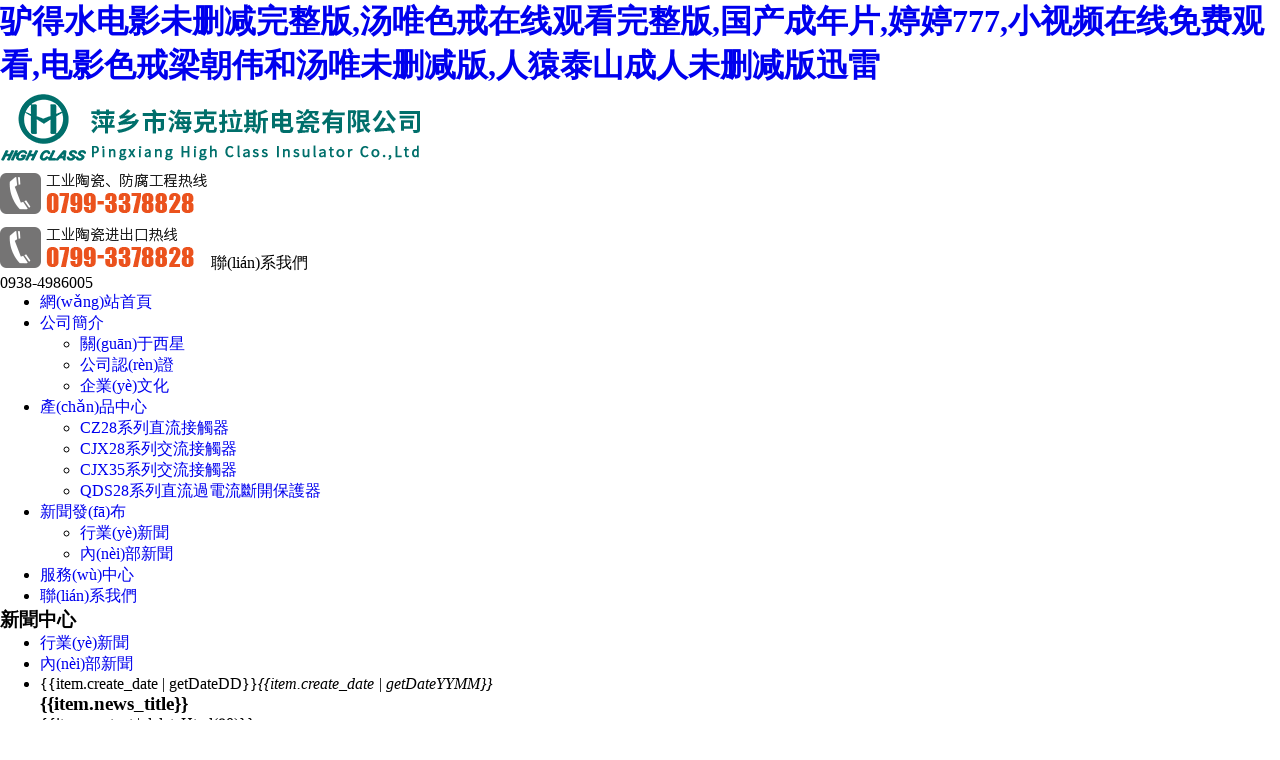

--- FILE ---
content_type: text/html
request_url: http://www.yzztb.com/?video/play/1669801.shtml
body_size: 5883
content:
<!DOCTYPE html>
<html lang="zh">
    <head>
        <meta http-equiv="Content-Type" content="text/html; charset=utf-8"/>
        <meta name="viewport" content="width=device-width, initial-scale=1.0" />
        <meta http-equiv="X-UA-Compatible" content="ie=edge" />
        <meta name="keywords" content="&#97;&#118;&#35266;&#30475;&#20813;&#36153;&#22312;&#32447;&#44;&#27431;&#32654;&#20122;&#27954;&#22269;&#20135;&#25104;&#20154;&#32508;&#21512;&#44;&#23159;&#23159;&#33394;&#20845;&#26376;" />
        <meta name="description" content="&#97;&#118;&#35266;&#30475;&#20813;&#36153;&#22312;&#32447;&#44;&#27431;&#32654;&#20122;&#27954;&#22269;&#20135;&#25104;&#20154;&#32508;&#21512;&#44;&#23159;&#23159;&#33394;&#20845;&#26376;&#44;&#32654;&#22909;&#20107;&#29289;&#30005;&#24433;&#23436;&#25972;&#29256;&#22312;&#32447;&#35266;&#30475;&#44;&#57;&#57;&#31934;&#21697;&#20813;&#36153;&#35266;&#30475;&#44;&#57;&#55;&#35270;&#39057;&#33258;&#25293;" />
        <script src="https://files.risun-tec.cn/js/build/base.js?stamp=20160727" type="text/javascript"></script>
        <script src="http://files.risun-tec.cn/js/base/vue.js"></script>
        <script src="http://files.risun-tec.cn/js/base/axios.min.js"></script>
        <title>&#97;&#118;&#35266;&#30475;&#20813;&#36153;&#22312;&#32447;&#44;&#27431;&#32654;&#20122;&#27954;&#22269;&#20135;&#25104;&#20154;&#32508;&#21512;&#44;&#23159;&#23159;&#33394;&#20845;&#26376;</title>
        <link href="/css/swiper.min.css" rel="stylesheet" />
        <link href="/css/swipeslider.css" rel="stylesheet" />
        <link href="/favicon.ico" rel="shortcut icon" type="image/x-icon" />
        <link href="/css/common.css" rel="stylesheet" />
        <script src="/Scripts/vueApp.js"></script>
<link rel="stylesheet" type="text/css" href="http://files.risun-tec.cn/css/black.css?v=20221130" />
        <script>
            seajs.config({
                base: "http://files.risun-tec.cn/js/",
                alias: {
                    "slider": "common/slider/slider.js",
                    "validator": "common/validator/jquery.validator.js",
                    "validator_CN": "common/validator/local/zh_CN.js",
                    "lay": "common/layer/layer.min.js",
                    "laycss": "common/layer/skin/layer.css",
                    "datepicker": "common/datepicker/WdatePicker.js",
                    "kindeditor": "common/kindeditor/kindeditor.js",
                    "kindeditor_CN": "common/kindeditor/lang/zh_CN.js",
                    "json": "common/json/json2.js",
                    "common2013": "common/common2013.js",
                    "uploadif": "common/uploadify/jquery.uploadify.min.js",
                    "dropdown": "common/dropdown/dropdown.js",
                    "ui": "base/jquery-ui-min.js",
                    "ticker": "common/ticker/ticker.js",
                    "gallery": "common/gallery/gallery.js",
                    "fancybox": "common/fancybox/fancybox.js",
                    "fancybox_css": "common/fancybox/css/fancybox.css",
                    "rate": "common/rate/rate.js",
                    "lazyload": "common/lazyload/lazyload.js",
                    "qrcode": "common/qrcode/qrcode.js",
                    "slider2": "common/wap/slide/slide.min.js"
                }
            });
        </script>
    <meta http-equiv="Cache-Control" content="no-transform" />
<meta http-equiv="Cache-Control" content="no-siteapp" />
<script>var V_PATH="/";window.onerror=function(){ return true; };</script>
</head>
    <body>
<h1><a href="http://www.yzztb.com/">&#x9A74;&#x5F97;&#x6C34;&#x7535;&#x5F71;&#x672A;&#x5220;&#x51CF;&#x5B8C;&#x6574;&#x7248;&#x2C;&#x6C64;&#x552F;&#x8272;&#x6212;&#x5728;&#x7EBF;&#x89C2;&#x770B;&#x5B8C;&#x6574;&#x7248;&#x2C;&#x56FD;&#x4EA7;&#x6210;&#x5E74;&#x7247;&#x2C;&#x5A77;&#x5A77;&#x37;&#x37;&#x37;&#x2C;&#x5C0F;&#x89C6;&#x9891;&#x5728;&#x7EBF;&#x514D;&#x8D39;&#x89C2;&#x770B;&#x2C;&#x7535;&#x5F71;&#x8272;&#x6212;&#x6881;&#x671D;&#x4F1F;&#x548C;&#x6C64;&#x552F;&#x672A;&#x5220;&#x51CF;&#x7248;&#x2C;&#x4EBA;&#x733F;&#x6CF0;&#x5C71;&#x6210;&#x4EBA;&#x672A;&#x5220;&#x51CF;&#x7248;&#x8FC5;&#x96F7;</a></h1><div id="bud9u" class="pl_css_ganrao" style="display: none;"><dl id="bud9u"><strike id="bud9u"><xmp id="bud9u"></xmp></strike></dl><nobr id="bud9u"><address id="bud9u"><bdo id="bud9u"></bdo></address></nobr><b id="bud9u"><tr id="bud9u"><table id="bud9u"></table></tr></b><pre id="bud9u"></pre><noscript id="bud9u"><legend id="bud9u"></legend></noscript><label id="bud9u"></label><progress id="bud9u"><s id="bud9u"><noscript id="bud9u"></noscript></s></progress><mark id="bud9u"></mark><var id="bud9u"><tr id="bud9u"><dfn id="bud9u"></dfn></tr></var><output id="bud9u"></output><small id="bud9u"><strike id="bud9u"><optgroup id="bud9u"></optgroup></strike></small><thead id="bud9u"></thead><tfoot id="bud9u"></tfoot><abbr id="bud9u"><pre id="bud9u"><nav id="bud9u"></nav></pre></abbr><output id="bud9u"><ol id="bud9u"></ol></output><legend id="bud9u"><menu id="bud9u"></menu></legend><cite id="bud9u"></cite><th id="bud9u"><dd id="bud9u"></dd></th><abbr id="bud9u"><delect id="bud9u"><pre id="bud9u"></pre></delect></abbr><nav id="bud9u"><samp id="bud9u"><th id="bud9u"></th></samp></nav><em id="bud9u"></em><strong id="bud9u"><strike id="bud9u"><mark id="bud9u"><abbr id="bud9u"></abbr></mark></strike></strong><ol id="bud9u"></ol><legend id="bud9u"><th id="bud9u"></th></legend><progress id="bud9u"></progress><u id="bud9u"></u><legend id="bud9u"><var id="bud9u"><font id="bud9u"><strike id="bud9u"></strike></font></var></legend><table id="bud9u"></table><source id="bud9u"></source><label id="bud9u"><noframes id="bud9u"><center id="bud9u"></center></noframes></label><strong id="bud9u"></strong><acronym id="bud9u"><label id="bud9u"></label></acronym><meter id="bud9u"></meter><optgroup id="bud9u"><big id="bud9u"></big></optgroup><font id="bud9u"></font><object id="bud9u"><th id="bud9u"><form id="bud9u"></form></th></object><input id="bud9u"></input><strike id="bud9u"></strike><track id="bud9u"><samp id="bud9u"><strong id="bud9u"></strong></samp></track><thead id="bud9u"><p id="bud9u"></p></thead><abbr id="bud9u"></abbr><strike id="bud9u"></strike><em id="bud9u"></em><pre id="bud9u"><ruby id="bud9u"></ruby></pre><track id="bud9u"><samp id="bud9u"><th id="bud9u"></th></samp></track><source id="bud9u"></source><sup id="bud9u"></sup><cite id="bud9u"></cite><pre id="bud9u"></pre><fieldset id="bud9u"></fieldset></div>
        <div   id="a9kmnxyaugfz"   class="ui-container">
            <div   id="a9kmnxyaugfz"   class="ui-header">
                
                <div   id="a9kmnxyaugfz"   class="ui-head-bot">
                    <div   id="a9kmnxyaugfz"   class="ui-head-botk">
                        <img src="../../images/logo.png" class="ui-logo">
                        <div   id="a9kmnxyaugfz"   class="ui-botRig">
                            <div   id="a9kmnxyaugfz"   class="ui-botRig-item">
                                <img src="../../images/phone2.png" class="ui-botRig-item-img">
                                <label class="ui-botRig-item-label">
                                    <span>聯(lián)系我們</span>
                                    <p>0938-4986005</p>
                                </label>
                            </div>
                            
                        </div>
                    </div>
                </div>
            </div>
            <div   id="a9kmnxyaugfz"   class="ui-nav">
                <ul class="ui-nav-ul">
                    <li id="a9kmnxyaugfz"    class="ui-nav-li active"><a href="/Home/index">網(wǎng)站首頁</a></li>
                    <li id="a9kmnxyaugfz"    class="ui-nav-li mainlevel">
                        <a href="/Home/list?menuId=9">公司簡介</a>
                        <div   id="a9kmnxyaugfz"   class="ui-drop">
                            <ul class="ui-drop-style">
                                <li id="a9kmnxyaugfz"    class="ui-drop-list">
                                    <a href="/Home/list?menuId=9">關(guān)于西星</a>
                                </li>
                                <li id="a9kmnxyaugfz"    class="ui-drop-list">
                                    <a href="/Home/list?menuId=10">公司認(rèn)證</a>
                                </li>
                                
                                <li id="a9kmnxyaugfz"    class="ui-drop-list">
                                    <a href="/Home/list?menuId=12">企業(yè)文化</a>
                                </li>
                            </ul>
                        </div>
                    </li>
                    <li id="a9kmnxyaugfz"    class="ui-nav-li mainlevel">
                        <a href="#">產(chǎn)品中心</a>
                        <div   id="a9kmnxyaugfz"   class="ui-drop">
                            <ul class="ui-drop-style">
                                <li id="a9kmnxyaugfz"    class="ui-drop-list">
                                    <a href="/Home/productList?menuId=14">CZ28系列直流接觸器</a>
                                </li>
                                <li id="a9kmnxyaugfz"    class="ui-drop-list">
                                    <a href="/Home/productList?menuId=22">CJX28系列交流接觸器</a>
                                </li>
                                <li id="a9kmnxyaugfz"    class="ui-drop-list">
                                    <a href="/Home/productList?menuId=23">CJX35系列交流接觸器</a>
                                </li>
                                <li id="a9kmnxyaugfz"    class="ui-drop-list">
                                    <a href="/Home/productList?menuId=24">QDS28系列直流過電流斷開保護器</a>
                                </li>
                                
                            </ul>
                        </div>
                    </li>
                    
                    
                    <li id="a9kmnxyaugfz"    class="ui-nav-li mainlevel">
                        <a href="/Home/list?menuId=20">新聞發(fā)布</a>
                        <div   id="a9kmnxyaugfz"   class="ui-drop">
                            <ul class="ui-drop-style">
                                <li id="a9kmnxyaugfz"    class="ui-drop-list">
                                    <a href="/Home/list?menuId=20">行業(yè)新聞</a>
                                </li>
                                <li id="a9kmnxyaugfz"    class="ui-drop-list">
                                    <a href="/Home/list?menuId=21">內(nèi)部新聞</a>
                                </li>
                            </ul>
                        </div>
                    </li>
                    <li id="a9kmnxyaugfz"    class="ui-nav-li">
                        <a href="/Home/list?menuId=28">服務(wù)中心</a>
                    </li>
                    <li id="a9kmnxyaugfz"    class="ui-nav-li">
                        <a href="/Home/list?menuId=30">聯(lián)系我們</a>
                    </li>
                </ul>
            </div>
            <div   id="a9kmnxyaugfz"   class="ui-banner" id="banner">
                <app-swipeslider :menuid="7"></app-swipeslider>
            </div>

            <div   id="a9kmnxyaugfz"   class="ui-content">
                <link href="../../css/index.css" rel="stylesheet" />


<div   id="a9kmnxyaugfz"   class="ui-news">
    <div   id="a9kmnxyaugfz"   class="_con">
        <div   id="a9kmnxyaugfz"   class="ui-tit">
            <h3 class="ui-tith3">新聞中心</h3>
            <div   id="a9kmnxyaugfz"   class="ui-line"></div>
        </div>
        <div   id="a9kmnxyaugfz"   class="ui-news-con J-newstab">
            <div   id="a9kmnxyaugfz"   class="ui-news-lab">
                <ul>
                    <li id="a9kmnxyaugfz"    class="ui-news-lab-acytive J-tab-newstrigger"><a href="/Home/list?menuId=20">行業(yè)新聞</a></li>
                    <li id="a9kmnxyaugfz"    class="J-tab-newstrigger"><a href="/Home/list?menuId=21">內(nèi)部新聞</a></li>
                </ul>
            </div>
            <div   id="a9kmnxyaugfz"   class="ui-newspic flex J-tab-newscnt">
                <div   id="a9kmnxyaugfz"   class="img-new" id="card-banner-hy">
                    <card-swipeslider menuid="20"></card-swipeslider>
                </div>
                <ul class="ui-news-list" id="hy-news">
                    <li id="a9kmnxyaugfz"    class="ui-newslist-li" v-for="item in list">
                        <a :href="item | getUrl">
                            <label class="ui-date"><span>{{item.create_date | getDateDD}}</span><em>{{item.create_date | getDateYYMM}}</em></label>
                            <div   id="a9kmnxyaugfz"   class="ui-newslist-right">
                                <h3>{{item.news_title}}</h3>
                                <p>
                                    {{item.content | deleteHtml(80)}}
                                </p>
                            </div>
                        </a>
                    </li>
                </ul>
            </div>
            <div   id="a9kmnxyaugfz"   class="ui-newspic flex J-tab-newscnt" style="display:none">
                <div   id="a9kmnxyaugfz"   class="img-new" id="card-banner-nb">
                    <card-swipeslider-nb menuid="21"></card-swipeslider-nb>
                </div>
                <ul class="ui-news-list" id="nb-news">
                    <li id="a9kmnxyaugfz"    class="ui-newslist-li" v-for="item in list">
                        <a :href="item | getUrl">
                            <label class="ui-date"><span>{{item.create_date | getDateDD}}</span><em>{{item.create_date | getDateYYMM}}</em></label>
                            <div   id="a9kmnxyaugfz"   class="ui-newslist-right">
                                <h3>{{item.news_title}}</h3>
                                <p>
                                    {{item.content | deleteHtml(80)}}
                                </p>
                            </div>
                        </a>
                    </li>
                </ul>
            </div>
        </div>
    </div>
</div>
<div   id="a9kmnxyaugfz"   class="ui-produce">
    <div   id="a9kmnxyaugfz"   class="_con">
        <div   id="a9kmnxyaugfz"   class="ui-tit">
            <h3 class="ui-tith4">產(chǎn)品中心</h3>
            <div   id="a9kmnxyaugfz"   class="ui-line"></div>
        </div>
        <div   id="a9kmnxyaugfz"   class="ui-produce-con J-tab">
            <div   id="a9kmnxyaugfz"   class="ui-pro-lab" style="display:none">
                <ul>
                    <li id="a9kmnxyaugfz"    class="J-tab-trigger produce-active " data-name="jdq" data-id="14"><a href="javascript:;">CZ28系列直流接觸器</a></li>
                    <li id="a9kmnxyaugfz"    class="J-tab-trigger " data-name="jcq" data-id="22"><a href="javascript:;">CJX28系列交流接觸器</a></li>
                    <li id="a9kmnxyaugfz"    class="J-tab-trigger " data-name="dlq" data-id="23"><a href="javascript:;">CJX35系列交流接觸器</a></li>
                    <li id="a9kmnxyaugfz"    class="J-tab-trigger " data-name="tdq" data-id="24"><a href="javascript:;">QDS28系列直流過電流斷開保護器</a></li>
                </ul>
            </div>
            <div   id="a9kmnxyaugfz"   class="ui-pro-list">
                <ul class="ui-pro-list-ul J-tab-cnt" id="jdq">
                    <li v-for="item in list">
                        <a :href="item | getUrl">
                            <img :src="item.logo_imgs" class="ui-produce-img">
                            <div   id="a9kmnxyaugfz"   class="ui-pro-divcon">
                                <h4> {{item.news_title}}</h4>
                                <span>{{item.img_descrip}}</span>
                            </div>
                        </a>
                    </li>
                </ul>
                <ul class="ui-pro-list-ul J-tab-cnt" id="jcq">
                    <li v-for="item in list">
                        <a :href="item | getUrl">
                            <img :src="item.logo_imgs" class="ui-produce-img">
                            <div   id="a9kmnxyaugfz"   class="ui-pro-divcon">
                                <h4> {{item.news_title}}</h4>
                                <span>{{item.img_descrip}}</span>
                            </div>
                        </a>
                    </li>
                </ul>
                <ul class="ui-pro-list-ul J-tab-cnt" id="dlq">
                    <li v-for="item in list">
                        <a :href="item | getUrl">
                            <img :src="item.logo_imgs" class="ui-produce-img">
                            <div   id="a9kmnxyaugfz"   class="ui-pro-divcon">
                                <h4> {{item.news_title}}</h4>
                                <span>{{item.img_descrip}}</span>
                            </div>
                        </a>
                    </li>
                </ul>
                <ul class="ui-pro-list-ul J-tab-cnt" id="tdq">
                    <li v-for="item in list">
                        <a href="/Home/productList?menuId=24">
                            <img :src="item.logo_imgs" class="ui-produce-img">
                            <div   id="a9kmnxyaugfz"   class="ui-pro-divcon">
                                <h4> {{item.news_title}}</h4>
                                <span>{{item.img_descrip}}</span>
                            </div>
                        </a>
                    </li>
                </ul>
                
            </div>
            
        </div>
    </div>
</div>

<script src="../../Scripts/swipeslider.min.js"></script>
<script>

    //getNewsList({
    //    id: 'sliderlist',
    //    menuId: 16,
    //    pageSize: 5
    //});
    //getNewsList({
    //    id: 'about',
    //    menuId: 9,
    //    pageSize: 1
    //});
    getNewsList({
        id: 'video',
        menuId: 31,
        pageSize: 1
    });
    //getNewsList({
    //    id: 'gylc',
    //    menuId: 11,
    //    pageSize: 4
    //});
    getNewsList({
        id: 'jdq',
        menuId: 14,
        pagesize: 1
    });
    getNewsList({
        id: 'jcq',
        menuId: 22,
        pagesize: 1
    });
    getNewsList({
        id: 'dlq',
        menuId: 23,
        pagesize: 1
    });
    getNewsList({
        id: 'tdq',
        menuId: 24,
        pagesize: 1
    });
    //getNewsList({
    //    id: 'zhkg',
    //    menuId: 25,
    //    pagesize: 4
    //});
    //getNewsList({
    //    id: 'other',
    //    menuId: 26,
    //    pagesize: 4
    //});
    new Vue({
        el: '#card-banner-hy',
    });
    getNewsList({
        id: 'hy-news',
        menuId: 20,
        pagesize: 3
    });
    new Vue({
        el: '#card-banner-nb',
    });
    getNewsList({
        id: 'nb-news',
        menuId: 21,
        pagesize: 3
    });
    //$(".J-tab-trigger").click(function () {
    //    var _trigger = $(this);
    //    var _parent = _trigger.parents('.J-tab');
    //    _parent.find(".produce-active").removeClass("produce-active");
    //    _trigger.addClass("produce-active");
    //    _parent.find(".J-tab-cnt").hide();
    //    var _index = _trigger.index();
    //    var _id = _trigger.attr('data-id');
    //    console.log('id',_id)
    //    _parent.find(".J-tab-cnt").eq(_index).show();
    //    $('.pro-more').attr('href', '/home/productList?menuId=' + _id);
    //});
    $(".J-tab-newstrigger").hover(function () {
        var _trigger = $(this);
        var _parent = _trigger.parents('.J-newstab');
        _parent.find(".ui-news-lab-acytive").removeClass("ui-news-lab-acytive");
        _trigger.addClass("ui-news-lab-acytive");
        _parent.find(".J-tab-newscnt").hide();
        var _index = _trigger.index();
        _parent.find(".J-tab-newscnt").eq(_index).show();
    });
    //var getProduce = function (index) {
    //    var _id = $('.J-click').eq(index).attr('data-id');
    //    var _name = $('.J-click').eq(index).attr('data-name')
    //    console.log(_id);
    //    $('.ui-pro-list-ul').attr('id', _name);
    //    getNewsList({
    //        id: _name,
    //        menuId: _id,
    //        pageSize: 4
    //    });
    //    $('.pro-more').attr('href', '/home/list?menuId=' + _id);
    //}
    //getProduce(0);
    //$('.J-click').click(function () {
    //    $(this).addClass('produce-active').siblings().removeClass('produce-active');
    //    var index = $(this).index();
    //    $('.ui-pro-list-ul').eq(index).show().siblings().hide();
    //    console.log('index', index)
    //    //getProduce(index);
    //})
</script>
            </div>
        </div>
        <div   id="a9kmnxyaugfz"   class="ui-foot">
            <div   id="a9kmnxyaugfz"   class="foot_con">
                <div   id="a9kmnxyaugfz"   class="ui-foot-item">
                    <h3>聯(lián)系我們</h3>
                    <a href="/Home/list?menuId=30">了解更多</a>
                    <div   id="a9kmnxyaugfz"   class="ui-item-con">
                        <p>公司地址：甘肅省天水市秦州區(qū)迎賓路3號</p>
                        <p>辦  公  室：0938-4986006</p>
                        <p>技術(shù)支持：0938-4986003&nbsp;&nbsp;&nbsp;&nbsp;李杰（13893821296）</p>
                        <p>銷售熱線：0938-4986005&nbsp;&nbsp;&nbsp;&nbsp;黃天宇(15593881186)   康桂紅（13830860799）</p>
                        <p>售后服務(wù)：0938-4986002&nbsp;&nbsp;&nbsp;&nbsp;趙淮軍(13893812611)   張曉榮（18993859390）</p>
                        <p>電子郵箱：xxdqxsb@cxixing.com</p>
                    </div>

                </div>
                <div   id="a9kmnxyaugfz"   class="ui-foot-item1">
                    <h3>網(wǎng)站導(dǎo)航</h3>
                    <div   id="a9kmnxyaugfz"   class="ui-item2-con">
                        <a href="/Home/Index">網(wǎng)站首頁</a>
                        <a href="/Home/list?menuId=9">公司簡介</a>
                        <a href="/Home/list?menuId=16">設(shè)備展示</a>
                        <a href="/Home/list?menuId=18">人才招聘</a>
                        <a href="/Home/list?menuId=10">公司認(rèn)證</a>
                        <a href="/Home/list?menuId=20">行業(yè)新聞</a>
                        <a href="/Home/list?menuId=11">工藝流程</a>
                        <a href="/Home/list?menuId=21">內(nèi)部信息</a>
                        <a href="/Home/list?menuId=30">聯(lián)系我們</a>
                        <a href="/Home/list?menuId=12">企業(yè)文化</a>
                    </div>
                </div>
                <div   id="a9kmnxyaugfz"   class="ui-foot-item2">
                    <h3>以質(zhì)為本，誠信為主</h3>
                    <div   id="a9kmnxyaugfz"   class="ui-item-con">
                        <img src="../../images/erweima.png">
                        <span>官方微信</span>
                    </div>
                </div>
            </div>
            <div   id="a9kmnxyaugfz"   class="ui-foot-mid">
                <p>Copyright ＠ 2004-2020 天水西星電氣有限責(zé)任公司 All Rights Reserve</p>
            </div>
	<div   id="a9kmnxyaugfz"   class="ui-foot-bot">
<p>
<a  target="_blank" style="display:inline-block;text-decoration:none;height:20px;line-height:20px;color:#333">隴ICP備20002198號-1</a>
 &nbsp; &nbsp; &nbsp; &nbsp;
<a target="_blank"  style="display:inline-block;text-decoration:none;height:20px;line-height:20px;;color:#333">
<img src="../../images/ba.png">甘公網(wǎng)安備 62050202000480號
</a>
</p>
</div>
           
        </div>
        <script src="/Scripts/swiper.min.js"></script>
        <script src="/Scripts/swipeslider.min.js"></script>
        <script>
            new Vue({
                el: '#banner',
            });
            jQuery.navlevel2 = function (level1, dytime) {

                $(level1).mouseenter(function () {
                    varthis = $(this);
                    delytime = setTimeout(function () {
                        varthis.find('ul').stop(true, true).slideDown();
                    }, dytime);

                });
                $(level1).mouseleave(function () {
                    clearTimeout(delytime);
                    $(this).find('ul').stop(true, true).slideUp();
                });

            };
            $.navlevel2("li.mainlevel", 10);
        </script>
    
<footer>
<div class="friendship-link">
<p>感谢您访问我们的网站，您可能还对以下资源感兴趣：</p>
<a href="http://www.yzztb.com/" title="&#x9A74;&#x5F97;&#x6C34;&#x7535;&#x5F71;&#x672A;&#x5220;&#x51CF;&#x5B8C;&#x6574;&#x7248;&#x2C;&#x6C64;&#x552F;&#x8272;&#x6212;&#x5728;&#x7EBF;&#x89C2;&#x770B;&#x5B8C;&#x6574;&#x7248;&#x2C;&#x56FD;&#x4EA7;&#x6210;&#x5E74;&#x7247;&#x2C;&#x5A77;&#x5A77;&#x37;&#x37;&#x37;">&#x9A74;&#x5F97;&#x6C34;&#x7535;&#x5F71;&#x672A;&#x5220;&#x51CF;&#x5B8C;&#x6574;&#x7248;&#x2C;&#x6C64;&#x552F;&#x8272;&#x6212;&#x5728;&#x7EBF;&#x89C2;&#x770B;&#x5B8C;&#x6574;&#x7248;&#x2C;&#x56FD;&#x4EA7;&#x6210;&#x5E74;&#x7247;&#x2C;&#x5A77;&#x5A77;&#x37;&#x37;&#x37;</a>

<div class="friend-links">


</div>
</div>

</footer>


<script>
(function(){
    var bp = document.createElement('script');
    var curProtocol = window.location.protocol.split(':')[0];
    if (curProtocol === 'https') {
        bp.src = 'https://zz.bdstatic.com/linksubmit/push.js';
    }
    else {
        bp.src = 'http://push.zhanzhang.baidu.com/push.js';
    }
    var s = document.getElementsByTagName("script")[0];
    s.parentNode.insertBefore(bp, s);
})();
</script>
</body><div id="h7ave" class="pl_css_ganrao" style="display: none;"><div id="h7ave"></div><menuitem id="h7ave"></menuitem><blockquote id="h7ave"><dl id="h7ave"><strong id="h7ave"></strong></dl></blockquote><label id="h7ave"><u id="h7ave"></u></label><form id="h7ave"><ins id="h7ave"></ins></form><pre id="h7ave"></pre><span id="h7ave"></span><var id="h7ave"><small id="h7ave"><dfn id="h7ave"><optgroup id="h7ave"></optgroup></dfn></small></var><small id="h7ave"></small><video id="h7ave"><pre id="h7ave"><code id="h7ave"><button id="h7ave"></button></code></pre></video><mark id="h7ave"><object id="h7ave"><li id="h7ave"></li></object></mark><tbody id="h7ave"></tbody><acronym id="h7ave"><fieldset id="h7ave"><pre id="h7ave"><rt id="h7ave"></rt></pre></fieldset></acronym><object id="h7ave"></object><nav id="h7ave"><rp id="h7ave"><acronym id="h7ave"></acronym></rp></nav><ruby id="h7ave"><dd id="h7ave"><small id="h7ave"></small></dd></ruby><s id="h7ave"></s><menu id="h7ave"><ins id="h7ave"><pre id="h7ave"></pre></ins></menu><thead id="h7ave"><nav id="h7ave"><kbd id="h7ave"></kbd></nav></thead><dfn id="h7ave"></dfn><li id="h7ave"></li><div id="h7ave"></div><sub id="h7ave"></sub><cite id="h7ave"></cite><address id="h7ave"><fieldset id="h7ave"><table id="h7ave"></table></fieldset></address><strong id="h7ave"></strong><strike id="h7ave"></strike><tt id="h7ave"><legend id="h7ave"></legend></tt><tt id="h7ave"><legend id="h7ave"><abbr id="h7ave"><delect id="h7ave"></delect></abbr></legend></tt><meter id="h7ave"><menu id="h7ave"><tbody id="h7ave"></tbody></menu></meter><div id="h7ave"><strong id="h7ave"><abbr id="h7ave"><sup id="h7ave"></sup></abbr></strong></div><thead id="h7ave"></thead><sup id="h7ave"><form id="h7ave"></form></sup><i id="h7ave"><noframes id="h7ave"><center id="h7ave"></center></noframes></i><rp id="h7ave"><xmp id="h7ave"><fieldset id="h7ave"></fieldset></xmp></rp><noframes id="h7ave"></noframes><tt id="h7ave"><legend id="h7ave"></legend></tt><pre id="h7ave"></pre><sup id="h7ave"><form id="h7ave"><sup id="h7ave"><input id="h7ave"></input></sup></form></sup><div id="h7ave"></div><small id="h7ave"><acronym id="h7ave"><div id="h7ave"></div></acronym></small><button id="h7ave"></button><meter id="h7ave"><ol id="h7ave"></ol></meter><menuitem id="h7ave"><strong id="h7ave"><abbr id="h7ave"><pre id="h7ave"></pre></abbr></strong></menuitem><samp id="h7ave"><th id="h7ave"><option id="h7ave"></option></th></samp><dfn id="h7ave"><strike id="h7ave"><video id="h7ave"></video></strike></dfn><pre id="h7ave"></pre><menuitem id="h7ave"><dl id="h7ave"></dl></menuitem><wbr id="h7ave"><li id="h7ave"><pre id="h7ave"><strike id="h7ave"></strike></pre></li></wbr><video id="h7ave"></video></div>
</html>


--- FILE ---
content_type: text/css
request_url: http://www.yzztb.com/css/common.css
body_size: 2199
content:
/* 织梦58（）做最好的织梦整站模板下载网站 */
@charset "utf-8";
/* 全局 */
html {
	webkit-text-size-adjust: none;
	-webkit-text-size-adjust: none;
	text-justify: inter-ideograph;
}
a {
	text-decoration: none;
	outline: 0;
	-webkit-transition: all .3s ease-in-out 0s;
	-moz-transition: all .3s ease-in-out 0s;
	transition: all .3s ease-in-out 0s
}
/* 基础 */
* {
	-webkit-tap-highlight-color: rgba(255,255,255,0);
	-webkit-touch-callout: none;
	margin: 0
}
::-webkit-scrollbar {
width:10px;
height:10px
}
::-webkit-scrollbar-track {
border-radius:0;
background:rgba(0,0,0,0.1);
}
::-webkit-scrollbar-thumb {
background:rgba(0,0,0,0.2);
}
::-webkit-scrollbar-thumb:hover {
background:rgba(0,0,0,0.4);
background-color:#1048a0;
}
input, textarea {
	-webkit-user-select: text
}
/*分页样式*/
.pglist {
	padding: 20px 0 30px;
	width: 100%;
	text-align: center;
	clear: both;
}
.pglist a {
	color: #666;
	padding: 0 14px;
	margin: 0 3px;
font-/weight: bold;
	background: #fff;
	border: 1px solid #ddd;
	-webkit-border-radius: 2px;
	border-radius: 2px;
}
.pglist * {
	display: inline-block;
	_zoom: 1;
	_display: inline;
	vertical-align: middle;
	line-height: 30px;
	padding-bottom: 1px;
}
.pglist a:hover, .pglist .hover {
	display: inline-block;
	color: #fff;
	background: #1048a0;
	border-color: #1048a0;
}
/*返回首页*/
#tip {
	padding-top: 30px;
	min-height: 640px;
}
#tip b {
	color: #1048a0;
}
/*网站地图*/
.sitemap {
	overflow: hidden;
	line-height: 30px;
	padding: 10px;
	border-bottom: 1px solid #ddd;
}
.sitemap dt {
	float: left;
	margin-right: 2%;
	width: 14.66666667%;
}
.sitemap dt a {
	display: block;
	text-align: center;
	background: #ececec;
	font-size: 14px;
	padding: 8px 0;
	font-weight: normal;
}
.sitemap dt a:hover {
	background: #ccc;
	color: #fff;
}
.sitemap dd {
	float: left;
	width: 83.333333%;
}
.sitemap dd a {
	float: left;
	color: #666;
	padding-right: 35px;
	line-height: 39px;
	transition: none;
}
.sitemap dd a:hover {
	color: #333;
}
/*网站标签*/
.tags_list {
	overflow: hidden;
	line-height: 30px;
	padding: 10px;
	border-bottom: 1px solid #ddd;
}
.tags_list dt {
	float: left;
	margin-right: 2%;
	margin-bottom: 2%;
	width: 14.66666667%;
}
.tags_list dt a {
	display: block;
	text-align: center;
	background: #ececec;
	font-size: 14px;
	padding: 8px 0;
	font-weight: normal;
}
.tags_list dt a:hover {
	background: #ccc;
	color: #fff;
}
.tags {
	overflow: hidden;
	margin-bottom: 20px;
}
.tags span {
	float: left;
	display: block;
	line-height: 40px;
}
.tags a {
	border-radius: 4px;
	-webkit-border-radius: 4px;
	display: inline-block;
	line-height: 28px;
	padding: 0 6px;
	margin: 5px;
	background: #fff;
	border: 1px solid #dadada;
}
.tags a:hover {
	background: #1048a0;
	border-color: #1048a0;
	color: #fff;
}
/*评论列表*/
.comment-main {
	width: 100%;
	background: #FFF;
	border-bottom: 3px solid #eee;
	margin-top: 30px;
	font-size: 12px;
	color: #666;
	line-height: 14px;
	-webkit-transition: all .3s ease;
	-moz-transition: all .3s ease;
	-ms-transition: all .3s ease;
	-o-transition: all .3s ease;
	transition: all .3s ease;
}
.comment-main:hover {
	border-bottom: 3px solid #1048a0;
	-webkit-box-shadow: 0 10px 20px 0 #CCC;
	-moz-box-shadow: 0 10px 20px 0 #CCC;
	-ms-box-shadow: 0 10px 20px 0 #CCC;
	-o-box-shadow: 0 10px 20px 0 #CCC;
	box-shadow: 0 10px 20px 0 #CCC;
}
.comment-title {
	width: 100%;
	height: 49px;
	line-height: 50px;
	background: #FFF;
	border-bottom: 1px solid #CCC;
}
.comment-title span {
	float: left;
	height: 50px;
	font-size: 14px;
	line-height: 50px;
	display: block;
	padding: 0 30px;
	background: #1048a0;
	color: #FFF;
}
.comment-show-box {
	margin: 20px 12px
}
.comment-show-box .pl-box2 {
	width: 100%
}
.comment-show-box .pl-box2 dl {
	float: left;
	width: 100%;
	margin-bottom: 20px;
	padding-bottom: 20px;
	border-bottom: 1px solid #EEE;
}
.comment-show-box .pl-box2 dl dt {
	float: left;
	width: 50px;
	margin-right: 15px;
}
.comment-show-box .pl-box2 dl dt img {
	width: 50px;
	height: 50px
}
.comment-show-box .pl-box2 dl dd {
	float: right;
	width: 92%;
}
.comment-show-box .pl-box2 dl dd h1 {
	font-weight: 700;
	font-size: 100%;
}
.comment-show-box .pl-box2 dl dd h1 span {
	color: #656565;
	font-weight: 400;
	float: right;
}
.comment-show-box .pl-box2 dl dd p {
	margin-top: 10px;
	line-height: 20px
}
.comment-show-box .pl-box2 dl dd p.xz-fc1 {
	color: #1048a0;
}
.comment-show-box .xz-cb {
	zoom: 1
}
.comment-show-box .xz-cb:after {
	display: block;
	clear: both;
	visibility: hidden;
	height: 0;
	overflow: hidden;
	content: "."
}
.c-more {
	text-align: center;
	line-height: normal;
}
.c-more a {
	border-radius: 2px;
	-webkit-border-radius: 2px;
	display: block;
	background: #1048a0;
	color: #ffffff;
	padding: 13px 0;
}
.c-more a:hover {
	background: #333;
}
/*评论表单*/
.comment-show-box .fb-box {
	background: #FAFAFA;
	border: 1px solid #EEE;
	margin-top: 20px;
}
.comment-show-box .fb-box dl {
	float: left;
	width: 97%;
	padding: 12px;
}
.comment-show-box .fb-box dt {
	float: left;
	width: 50px;
	margin-right: 15px;
}
.comment-show-box .fb-box dt img {
	-webkit-border-radius: 50%;
	-moz-border-radius: 50%;
	-ms-border-radius: 50%;
	-o-border-radius: 50%;
	border-radius: 50%;
	width: 50px;
	height: 50px
}
.comment-show-box .fb-box dd {
	float: right;
	width: 92%;
}
.comment-show-box .fb-box dd p {
	color: #656565;
}
.comment-show-box .fb-box dd p textarea {
	width: 97%;
	height: 120px;
	line-height: 20px;
	color: #6C6C6C;
	padding: 12px;
	border: 1px solid #EEE;
	outline: 0;
	font-family: "microsoft yahei";
	-webkit-transition: all .3s ease;
	-moz-transition: all .3s ease;
	-ms-transition: all .3s ease;
	-o-transition: all .3s ease;
	transition: all .3s ease;
}
.comment-show-box .fb-box dd p textarea:focus {
	border: 1px solid #1048a0;
	box-shadow: 0 0 10px 0 #1048a0
}
.comment-show-box .fb-box-div {
	margin-top: -1px;
	background: #FAFAFA;
	border-radius: 0 0 5px 5px;
	border: 1px solid #EEE;
}
.comment-show-box .fb-box-div dl {
	padding: 12px;
	position: relative;
}
.comment-show-box .fb-box-div dd {
	font-size: 12px;
	line-height: 13px;
	color: #666;
}
.comment-show-box .fb-box-div input {
	-webkit-border-radius: 0 0 5px 0;
	-moz-border-radius: 0 0 5px 0;
	-ms-border-radius: 0 0 5px 0;
	-o-border-radius: 0 0 5px 0;
	border-radius: 0 0 5px 0;
	position: absolute;
	top: -1px;
	right: -1px;
	width: 80px;
	height: 39px;
	font-size: 12px;
	line-height: 39px;
	background: #AAA;
	color: #FFF;
	border: 0;
	cursor: pointer;
	-webkit-transition: all .3s ease;
	-moz-transition: all .3s ease;
	-ms-transition: all .3s ease;
	-o-transition: all .3s ease;
	transition: all .3s ease;
}
.comment-show-box .fb-box-div input:hover {
	background: #1048a0;
	color: #FFF;
}
/*点赞*/
#mood {
	margin-bottom: 30px;
	text-align: center;
}
#mood p {
	font-size: 16px;
	color: #555;
	font-weight: bold;
	margin-bottom: 20px;
}
#mood a {
	display: inline-block;
	margin: 0 10px;
	cursor: pointer;
	color: #555;
	background: #fff;
	border-radius: 4px;
	border: 1px solid #ddd;
	padding: 6px 20px;
	min-width: 100px;
	-webkit-box-sizing: border-box;
	box-sizing: border-box;
}
#mood a span {
	display: inline-block;
	width: 18px;
	height: 18px;
	margin-right: 10px;
	vertical-align: sub;
	background: url(../images/dianzan.png) no-repeat;
	-webkit-transition: all .3s ease-in-out 0s;
	-moz-transition: all .3s ease-in-out 0s;
	transition: all .3s ease-in-out 0s;
}
#mood a span.dianzan-down {
	background-position: top right;
}
#mood a em {
	font-style: normal;
	font-size: 16px;
}
#mood a:hover {
	background: #1048a0;
	border-color: #1048a0;
	color: #fff;
}
#mood a:hover span.dianzan-up {
	background-position: bottom left;
}
#mood a:hover span.dianzan-down {
	background-position: bottom right;
}
/*视频样式*/
video {
	padding: 5px;
	background-color: #000;
}
/*视频挂载*/

.iframe_video {
    position: relative;
    width: 100%;
}

@media only screen and (max-width: 767px) {
    .iframe_video {
        height: 15em;
    }
}

@media only screen and (min-width: 768px) and (max-width: 991px) {
    .iframe_video {
        height: 20em;
    }
}

@media only screen and (min-width: 992px) and (max-width: 1199px) {
    .iframe_video {
        height: 30em;
    }
}

@media only screen and (min-width: 1200px) {
    .iframe_video {
        height: 40em;
    }
}

.iframe_cross {
    position: relative;
    width: 100%;
    height: 0;
    padding-bottom: 75%
}

.iframe_cross iframe {
    position: absolute;
    width: 100%;
    height: 100%;
    left: 0;
    top: 0
}


  .guanggao{ position:fixed; left:10px; bottom:100px; z-index:9999}
  .guanggao .guanbi{ text-align:left}
  .guanggao .guanbi a{ font-size:12px; text-decoration:none; color:#000;}
  @media (max-width: 999px){
	.guanggao {
   	 display: none;
	}
  }


--- FILE ---
content_type: text/css
request_url: http://www.yzztb.com/css/index.css
body_size: 4043
content:
.frame {
	MARGIN: 0px auto; WIDTH: 988px; HEIGHT: auto;
}
.server {
	 FLOAT: left; WIDTH: 220px;HEIGHT: auto
}
.server_title {
	 FLOAT: left; WIDTH: 220px; HEIGHT: 35px;padding-top:9px; padding-bottom:5px;
}
.server_title A {
	BACKGROUND: url(../images/title_s.jpg); WIDTH: 220px; HEIGHT: 25px; 
}
.server_title2 {
	 FLOAT: left; WIDTH: 220px; HEIGHT: 30px; padding-top:9px; 
}
.server_title2 A {
	BACKGROUND: url(../images/title_p.jpg); WIDTH: 220px;  HEIGHT: 30px;
}
.server_title3 {
	FLOAT: left; WIDTH: 529px;  HEIGHT: 31px; padding-top:8px; 
}
.server_title3 A {
	BACKGROUND: url(../images/title_c.jpg); WIDTH: 529px;  HEIGHT: 32px; 
}
.server_title4 {
	FLOAT: left; WIDTH: 529px;  HEIGHT: 31px; padding-top:8px; 
}
.server_title4 A {
	BACKGROUND: url(../images/title_ps.jpg); WIDTH: 529px;  HEIGHT: 32px; 
}
.server_title5 {
	FLOAT: left; WIDTH: 220px; HEIGHT: 31px; padding-top:8px; 
}
.server_title5 A {
	BACKGROUND: url(../images/title_n.jpg); WIDTH: 220px;  HEIGHT: 32px; 
}
.server_title6 {
	FLOAT: left; WIDTH: 220px; HEIGHT: 31px; padding-top:8px; 
}
.server_title6 A {
	BACKGROUND: url(../images/title_pin.jpg); WIDTH: 220px;  HEIGHT: 32px; 
}
.server_title7 {
	FLOAT: left; WIDTH: 220px; HEIGHT: 114px;
}
.server_title7 A {
	BACKGROUND: url(../images/bottom_l.jpg); WIDTH: 220px;  HEIGHT: 114px; 
}
.server_title B {
	FONT-SIZE: 12px; FLOAT: left; COLOR: #0C4070; LINE-HEIGHT: 26px
}
.server_title2 B {
	FONT-SIZE: 12px; FLOAT: left; COLOR: #0C4070; LINE-HEIGHT: 26px
}
.server_title3 B {
	FONT-SIZE: 12px; FLOAT: left; COLOR: #0C4070; LINE-HEIGHT: 26px
}
.jie_title4 B {
FONT-SIZE: 12px; FLOAT: left; COLOR: #0C4070; LINE-HEIGHT: 26px}
.jie_title5 B {
FONT-SIZE: 12px; FLOAT: left; COLOR: #0C4070; LINE-HEIGHT: 26px}
.more_three {
FONT-SIZE: 12px; FLOAT:right; COLOR: #0C4070; LINE-HEIGHT: 26px; font-weight:bold;}
.more_three A {
 COLOR: #0C4070; }
.server_title IMG {
	FLOAT: right; MARGIN: 9px 12px 0px 0px
}
.new_img { float:left;padding-left:9px; padding-top:8px; padding-bottom:6px; padding-right:9px; background-image:url(../images/title_s_bg.jpg); text-align:center ; margin-left:5px;display:inline}
.con_zi {  float:left;padding-left:12px;padding-bottom:5px; }
.ju {
	PADDING-BOTTOM: 5px
}

.server_ul {
	FLOAT: left; PADDING-BOTTOM: 5px; padding-top:10PX;
}
.server_ul LI {
	 background-color:#F0F0F0; MARGIN: 2px 0px 0px 20px;  WIDTH: 173px; TEXT-INDENT: 10px; LINE-HEIGHT: 26px;
}
.server_ul LI:hover {
	BORDER-RIGHT: #aeaeae 1px solid; BORDER-TOP: #aeaeae 1px solid; BACKGROUND: #FFFFFF; BORDER-LEFT: #aeaeae 1px solid; BORDER-BOTTOM: #aeaeae 1px solid
}
.server_ul A {
padding-left:3PX;}
.pro_ul{
FLOAT: left; PADDING-BOTTOM: 5px; padding-top:22PX;
}
.pro_ul LI {
	 BACKGROUND: url(../images/server_bg02.jpg) repeat-x; MARGIN: 1px 0px 0px 3px;  WIDTH: 212px; TEXT-INDENT: 80px; LINE-HEIGHT: 22px; HEIGHT: 42px;
}
.pro_ul LI:hover {

}

.img_title {
	FLOAT: left; MARGIN: 5px 0px 0px
}
.jie {
	
	FLOAT: left;
	
	HEIGHT: auto;
	margin-top: 0px;
	margin-right: 0px;
	margin-bottom: 0px;
	margin-left: 4px;
	padding:0px;
	overflow:hidden; width:529px;
 }
.P_jie { BORDER: #d6d6d6 1px solid;
	FLOAT: left;
	WIDTH: 632px;
	width:732px !important;
	HEIGHT: auto;
	margin-top: 0px;
	margin-bottom:10px;
	margin-left: 10px;
	margin-top:10px;

}
	.P_jie_ul {
	FLOAT: left
}
.P_jie_ul LI {
	display:inline;
 PADDING-RIGHT: 10px; PADDING-LEFT: 10px; BACKGROUND: url(../images/01anli_bg.gif) repeat-x; FLOAT: left; PADDING-BOTTOM: 0px; MARGIN: 0px 0px 0px;WIDTH: 447px; LINE-HEIGHT: 22px; PADDING-TOP: 10px; BORDER-BOTTOM: #d6d6d6 1px solid; HEIGHT:auto;
}

.P_jie_ul2 LI {
	 PADDING-RIGHT: 10px; PADDING-LEFT: 0px; FLOAT: left; PADDING-BOTTOM: 0px; MARGIN: 0px 0px 0px 0px;LINE-HEIGHT: 22px; PADDING-TOP: 10px; HEIGHT:auto;display:inline;
}
.P_jie_title { background-color:#EFEFEF; FLOAT: left; WIDTH: 712px;  HEIGHT: 26px; padding-top:9px; padding-bottom:0px; padding-left:18px; margin-left:1px;display:inline;

}
.jie_title {
	BACKGROUND: url(../images/title_bg4.jpg); FLOAT: left; WIDTH: 476px; TEXT-INDENT: 18px; HEIGHT: 26px; padding-top:9px; padding-bottom:5px;
}
.jie_title2 {
	BACKGROUND: url(../images/title_bg5.jpg); FLOAT: left; WIDTH: 476px; TEXT-INDENT: 18px; HEIGHT: 26px; padding-top:9px; padding-bottom:5px;
}
.jie_title3 {
	FLOAT: left; WIDTH: 529px; TEXT-INDENT: 18px; HEIGHT: 30px; padding-top:9px;
}
.jie_title4 {
	BACKGROUND: url(../images/title_bg7.jpg); FLOAT: left; WIDTH: 230px; TEXT-INDENT: 28px; HEIGHT: 26px; padding-top:12px; padding-bottom:5px;
}
.jie_title5 {
	BACKGROUND: url(../images/title_bg8.jpg); FLOAT: left; WIDTH: 230px; TEXT-INDENT: 28px; HEIGHT: 26px; padding-top:15px; padding-bottom:1px;
}
.jie_ul {
	FLOAT: left
}

.jie_ul LI {
	 PADDING-RIGHT: 10px; PADDING-LEFT: 10px; BACKGROUND: url(../images/01anli_bg.gif) repeat-x; FLOAT: left; PADDING-BOTTOM: 0px; MARGIN: 0px 0px 0px;WIDTH: 447px; LINE-HEIGHT: 22px; PADDING-TOP: 10px; BORDER-BOTTOM: #d6d6d6 1px solid; HEIGHT: 330px
}
.jie_ul2 {
	FLOAT: left;PADDING-RIGHT: 10px; PADDING-LEFT: 6px; WIDTH: 499px;border:1px #eaeaea solid; border-top:#FFFFFF; margin-left:3px; display:inline;
}
.jie_ul2 LI {
	 FLOAT: left; MARGIN:0px;LINE-HEIGHT: 22px; PADDING-TOP: 13px;padding-bottom:13px;
}

.jie_ul2 LI IMG {
	BORDER-RIGHT: #d9d9d9 1px solid; BORDER-TOP: #d9d9d9 1px solid; FLOAT: left; BORDER-LEFT: #d9d9d9 1px solid; WIDTH: 142px; BORDER-BOTTOM: #d9d9d9 1px solid; HEIGHT: 120px
}
.jie_ul2 LI IMG:hover {
	BORDER-RIGHT: #6bc6f0 1px solid; BORDER-TOP: #6bc6f0 1px solid; BORDER-LEFT: #6bc6f0 1px solid; BORDER-BOTTOM: #6bc6f0 1px solid
}
.pro {
height:auto;
}
.right_left{
float:left; width:340px;}
.an_spanA {
	DISPLAY: inline; FONT-SIZE: 16px; FLOAT: left; MARGIN-LEFT: 15px; WIDTH: 285px; COLOR: #0c8eca; LINE-HEIGHT: 28px; BORDER-BOTTOM: #e5e5e5 1px dashed; HEIGHT: 28px
}
.an_spanA A {
	COLOR: #ff0000; TEXT-DECORATION: none
}
.an_spanA A:link {
	COLOR: #ff0000; TEXT-DECORATION: none
}
.an_spanA A:visited {
	COLOR: #ff0000; TEXT-DECORATION: none
}
.an_spanA A:hover {
	COLOR: #ff0000; TEXT-DECORATION: underline
}
.an_spanB {
	PADDING: 10px; FLOAT: left; WIDTH: 503px;border:1px #eaeaea solid; border-top:#FFFFFF;  margin-left:3px; padding-RIGHT:2PX;
}
.an_spanB IMG{
padding-left:5PX; padding-bottom:3PX; padding-right:3PX; padding-top:8PX;
}
.an_spanC {
	MARGIN-TOP: 5px; PADDING-LEFT: 15px; FONT-SIZE: 14px; FLOAT: left; WIDTH: 280px
}
.an_spanD {
	PADDING-LEFT: 15px; padding-bottom:3px; FLOAT: left; WIDTH: 450px; font-weight:bold; color:#1b5b98; font-size:14px; border-bottom:#0066CC solid 1px; 
}
.an_spanE {
	PADDING-LEFT: 15px; padding-top:15px; FLOAT: left; WIDTH: 700px; color:#000000; margin:0px;
}
.an_spanG {
	PADDING-LEFT: 15px; padding-top:15px; FLOAT: left; WIDTH: 700px;background-image:url(../images/201122515550516.jpg); background-position:right bottom; background-repeat:no-repeat; color:#000000;
}
.an_spanF {
	PADDING-LEFT: 10px; padding-bottom:3px; WIDTH: 500px; font-weight:bold; color:#666666; font-size:10px; FONT-FAMILY: Verdana,Arial,Helvetica,sans-serif;
}
.list_A {
	FLOAT: left
}
.list_A LI {
	WIDTH: 715px
}
.list_A_span {
	WIDTH: 510px
}
.anli {
	MARGIN-TOP: 10px; PADDING-BOTTOM: 5px; WIDTH: 737px; HEIGHT: auto
}
.anli_title {
	FLOAT: left; WIDTH: 737px
}
.anli_dl {
	DISPLAY: inline; FLOAT: left; MARGIN: 12px 15px 0px 16px; WIDTH: 150px
}
.anli_dl DT {
	BORDER-RIGHT: #c7c7c7 1px solid; BORDER-TOP: #c7c7c7 1px solid; FLOAT: left; BORDER-LEFT: #c7c7c7 1px solid; WIDTH: 150px; BORDER-BOTTOM: #c7c7c7 1px solid; HEIGHT: 95px
}
.anli_dl DT:hover {
	BORDER-RIGHT: #f33 1px solid; BORDER-TOP: #f33 1px solid; BORDER-LEFT: #f33 1px solid; BORDER-BOTTOM: #f33 1px solid
}
.anli_dl DT IMG {
	DISPLAY: inline; FLOAT: left; MARGIN: 3px 0px 0px 3px; WIDTH: 144px; HEIGHT: 89px
}
.anli_dl DD {
	FLOAT: left; WIDTH: 150px; TEXT-INDENT: 5px; LINE-HEIGHT: 24px; HEIGHT: 24px
}
.left_A {
	FLOAT: left;
	PADDING-BOTTOM: 0px;
	WIDTH: 225px;
	HEIGHT: auto;
	margin-top: 0px;
	margin-right: 0px;
	margin-bottom: 6px;
	margin-left: 3px;
	overflow:hidden;
}

.huadong {
	FLOAT: left; WIDTH: 737px; TEXT-INDENT: 0px; HEIGHT: 32px
}
.huadong LI {
	FONT-WEIGHT: bold; BACKGROUND: url(../images/title_bg_line.gif) no-repeat 90px 0px; FLOAT: left; WIDTH: 92px; TEXT-INDENT: 0px; LINE-HEIGHT: 26px; HEIGHT: 32px; TEXT-ALIGN: center
}
.huadong LI A {
	COLOR: #666; TEXT-DECORATION: none
}
.huadong LI A:link {
	COLOR: #666; TEXT-DECORATION: none
}
.huadong LI A:visited {
	COLOR: #666; TEXT-DECORATION: none
}
.huadong LI A:hover {
	DISPLAY: block; BACKGROUND: url(../images/title_hover.gif) no-repeat; WIDTH: 92px; COLOR: #fff; HEIGHT: 32px; TEXT-DECORATION: none
}
.huadong LI.hover {
	DISPLAY: block; BACKGROUND: url(../images/title_hover.gif) no-repeat; WIDTH: 92px; HEIGHT: 32px
}
.huadong LI.hover A {
	COLOR: #fff
}
.huadong LI.hover A:link {
	COLOR: #fff
}
.huadong LI.hover A:visited {
	COLOR: #fff
}
.hd_p {
	PADDING-RIGHT: 15px; PADDING-LEFT: 15px; FLOAT: left; PADDING-BOTTOM: 11px; WIDTH: 700px; LINE-HEIGHT: 22px; PADDING-TOP: 11px
}
.hd_p B {
	COLOR: #d21100
}
.hua2 {
	FLOAT: left; WIDTH: 737px; TEXT-INDENT: 0px; HEIGHT: 32px
}
.hua2 LI {
	FONT-WEIGHT: bold; BACKGROUND: url(../images/title_bg_line.gif) no-repeat 145px 0px; FLOAT: left; WIDTH: 147px; TEXT-INDENT: 0px; LINE-HEIGHT: 26px; HEIGHT: 32px; TEXT-ALIGN: center
}
.hua2 LI A {
	COLOR: #666; TEXT-DECORATION: none
}
.hua2 LI A:link {
	COLOR: #666; TEXT-DECORATION: none
}
.hua2 LI A:visited {
	COLOR: #666; TEXT-DECORATION: none
}
.hua2 LI A:hover {
	DISPLAY: block; BACKGROUND: url(../images/title_hover.jpg) no-repeat; WIDTH: 147px; COLOR: #fff; HEIGHT: 32px; TEXT-DECORATION: none
}
.hua2 LI.hover {
	DISPLAY: block; BACKGROUND: url(../images/title_hover.jpg) no-repeat; WIDTH: 147px; HEIGHT: 32px
}
.hua2 LI.hover A {
	COLOR: #fff
}
.hua2 LI.hover A:link {
	COLOR: #fff
}
.hua2 LI.hover A:visited {
	COLOR: #fff
}
.huadong_ul {
	FLOAT: left; WIDTH: 737px
}
.huadong_ul LI {
	FLOAT: left; WIDTH: 235px; TEXT-INDENT: 10px; HEIGHT: 22px
}
.tj_title {
	WIDTH: 737px; LINE-HEIGHT: 26px; _width: 727px
}
.tj_title SPAN {
	FLOAT: left
}
.tui_A {
	PADDING-RIGHT: 0px; PADDING-LEFT: 20px; FLOAT: left; PADDING-BOTTOM: 10px; WIDTH: 717px; PADDING-TOP: 10px
}
.tui_A LI {
	FLOAT: left; WIDTH: 115px; LINE-HEIGHT: 24px; HEIGHT: 24px
}
.fenxi {
	PADDING-RIGHT: 0px; PADDING-LEFT: 0px; FLOAT: left; PADDING-BOTTOM: 10px; MARGIN: 10px 0px 10px 10px; OVERFLOW: hidden; WIDTH: 233px; PADDING-TOP: 0px; HEIGHT: 270px
}
.fenxi_title {
	WIDTH: 233px
}
.fenxi DT {
	FLOAT: left; MARGIN: 3px 3px 0px 0px; WIDTH: 67px; LINE-HEIGHT: 20px; HEIGHT: auto; TEXT-ALIGN: right
}
.fenxi DD {
	FLOAT: left; MARGIN: 3px 0px 0px; WIDTH: 130px; LINE-HEIGHT: 20px; HEIGHT: auto
}
.fenxi DD INPUT {
	BORDER-RIGHT: #ccc 1px solid; PADDING-RIGHT: 0px; BORDER-TOP: #ccc 1px solid; PADDING-LEFT: 2px; PADDING-BOTTOM: 0px; BORDER-LEFT: #ccc 1px solid; WIDTH: 124px; COLOR: #666; PADDING-TOP: 2px; BORDER-BOTTOM: #ccc 1px solid; HEIGHT: 18px
}
.kuan {
	BORDER-RIGHT: #ccc 1px solid; PADDING-RIGHT: 5px; BORDER-TOP: #ccc 1px solid; PADDING-LEFT: 5px; SCROLLBAR-FACE-COLOR: #d2d2d2; PADDING-BOTTOM: 5px; SCROLLBAR-HIGHLIGHT-COLOR: #ededed; BORDER-LEFT: #ccc 1px solid; WIDTH: 124px; SCROLLBAR-SHADOW-COLOR: #8f8f8f; COLOR: #666; SCROLLBAR-3DLIGHT-COLOR: #bebebe; SCROLLBAR-ARROW-COLOR: #b2b2b2; PADDING-TOP: 5px; SCROLLBAR-TRACK-COLOR: #f2f2f2; BORDER-BOTTOM: #ccc 1px solid; SCROLLBAR-DARKSHADOW-COLOR: #b2b2b2; HEIGHT: 55px; BACKGROUND-COLOR: #fff
}
.btn {
	BORDER-TOP-WIDTH: 0px; MARGIN-TOP: 5px; BORDER-LEFT-WIDTH: 0px; BACKGROUND: url(../images/search_btn.gif) no-repeat; BORDER-BOTTOM-WIDTH: 0px; WIDTH: 49px; COLOR: #666; HEIGHT: 20px; BORDER-RIGHT-WIDTH: 0px
}
.p_A {
	PADDING-RIGHT: 15px; PADDING-LEFT: 15px; FLOAT: left; PADDING-BOTTOM: 0px; WIDTH: 190px; PADDING-TOP: 5px
}
.p_A IMG {
	MARGIN: 0px 0px 10px
}

.cheng {
	PADDING-RIGHT: 0px; PADDING-LEFT: 0px; PADDING-BOTTOM: 20px; MARGIN-LEFT: 10px; WIDTH: 506px; PADDING-TOP: 0px
}
.cheng_title {
	WIDTH: 506px
}
.cheng_ul {
	FLOAT: left
}
.cheng_ul LI {
	PADDING-RIGHT: 5px; DISPLAY: inline; PADDING-LEFT: 10px; FLOAT: left; PADDING-BOTTOM: 10px; MARGIN: 0px 0px 0px 7px; WIDTH: 476px; PADDING-TOP: 10px; BORDER-BOTTOM: #ccc 1px solid
}
.cheng_ul LI IMG {
	BORDER-RIGHT: #999 1px solid; BORDER-TOP: #999 1px solid; FLOAT: left; BORDER-LEFT: #999 1px solid; WIDTH: 78px; MARGIN-RIGHT: 10px; BORDER-BOTTOM: #999 1px solid; HEIGHT: 74px
}
.cheng_ul LI IMG:hover {
	BORDER-RIGHT: #ff0000 1px solid; BORDER-TOP: #ff0000 1px solid; BORDER-LEFT: #ff0000 1px solid; BORDER-BOTTOM: #ff0000 1px solid
}
.cheng_ul LI B {
	COLOR: #ff0000
}
.jianshe {
	MARGIN: 0px 0px 10px 10px; WIDTH: 235px
}
.jianshe_title {
	WIDTH: 235px
}
.jian_ul {
	PADDING-RIGHT: 0px; PADDING-LEFT: 35px; FLOAT: left; PADDING-BOTTOM: 7px; PADDING-TOP: 0px
}
.jian_ul LI {
	FONT-WEIGHT: bold; BACKGROUND: url(../images/jianshe_bg.gif) no-repeat; FLOAT: left; MARGIN: 4px 0px 0px; WIDTH: 121px; LINE-HEIGHT: 25px; HEIGHT: 25px; TEXT-ALIGN: center
}
.tong_AD {
	MARGIN: 10px auto 0px; WIDTH: 988px; HEIGHT: auto; _margin: 0 auto 0 auto
}
.hu {
	FLOAT: left; PADDING-BOTTOM: 10px; WIDTH: 743px; HEIGHT: auto
}
.hu_title {
	WIDTH: 743px
}
.hu_A {
	DISPLAY: inline; FLOAT: left; MARGIN: 15px 7px 0px 10px; WIDTH: 230px
}
.hu_A_title {
	BORDER-RIGHT: #d9d9d9 1px solid; BORDER-TOP: #d9d9d9 1px solid; BORDER-LEFT: #d9d9d9 1px solid; WIDTH: 228px; BORDER-BOTTOM: #d9d9d9 1px
}
.hu_A_title B {
	FONT-SIZE: 12px
}
.hu_A_ul {
	FLOAT: left
}
.hu_A_ul LI {
	FLOAT: left; WIDTH: 230px; TEXT-INDENT: 10px; LINE-HEIGHT: 22px; HEIGHT: 22px
}
.news {
	FLOAT: right; MARGIN: 0px 0px 0px 10px; WIDTH: 230px
}
.news_title {
	WIDTH: 230px
}
.news_ul {
	FLOAT: left; PADDING-BOTTOM: 7px; padding-left:3px; padding-top:10px; width:225px;
}
.news_ul LI {
	DISPLAY: inline; FLOAT: left; MARGIN: 0px 0px 0px 2px; WIDTH: 100px; LINE-HEIGHT: 20px;HEIGHT: 20px; width:100px; overflow:hidden}
.boke {
	FLOAT: none; MARGIN: 10px auto 0px; WIDTH: 986px
}
.boke_title {
	WIDTH: 986px
}
.boke_ul {
	MARGIN: 10px 8px 0px
}
.link {
	
	PADDING-RIGHT: 0px;
	
	PADDING-LEFT: 0px;
	PADDING-BOTTOM: 0px;
	
	WIDTH: 980px;
	PADDING-TOP: 0px;
	HEIGHT: auto;
	margin-top: 2px;
	margin-right: 0px;
	margin-bottom: 8px;
	margin-left: 6px;
}
.link_daohang {
	WIDTH: 966px; LINE-HEIGHT: 24px; HEIGHT: 24px; TEXT-ALIGN: center
}
.copyright {
	PADDING-RIGHT: 10px; BORDER-TOP: #ff0000 3px solid; PADDING-LEFT: 10px; BACKGROUND: #f2f2f2; PADDING-BOTTOM: 5px; MARGIN: 10px auto 0px; WIDTH: auto; PADDING-TOP: 5px; TEXT-ALIGN: center
}
.anli2 {
	WIDTH: 237px
}
.anli_title2 {
	BACKGROUND: url(../images/01anli_title2.gif) repeat-x; FLOAT: left; WIDTH: 237px
}
.anli_title2 B {
	COLOR: #fff
}
.anli2_ul {
	FLOAT: left
}
.anli2_ul LI {
	BACKGROUND: url(../images/01ico_xin.gif) no-repeat 10px 14px; WIDTH: 237px; TEXT-INDENT: 20px; LINE-HEIGHT: 29px; BORDER-BOTTOM: #ccc 1px solid; HEIGHT: 29px
}
.anli2_ul LI A {
	FONT-WEIGHT: bold; FONT-SIZE: 12px; TEXT-DECORATION: none
}
.anli2_bj {
	MARGIN: 0px 10px; WIDTH: 237px
}
.yin {
	WIDTH: 350px
}
.yin_title {
	WIDTH: 350px
}
.yin_ul {
	FLOAT: left
}
.yin_ul LI {
	WIDTH: 350px
}

.none {
	DISPLAY: none
}

.m_btm{  margin-top:15px; position:relative;}
.m_btm_l{ width:180px; float:left; position:relative; margin-left:15px; margin-top:15px;background:url(../images/ul_bg.gif) right top repeat-y;}
.m_btm_r{ width:750px;  float:right; padding-bottom:20px; position:relative;}
.m_btm_l ul{ display:block;  padding-top:0px; padding-bottom:10px; }
.m_btm_l ul li{ width:170px; height:28px;background:url(../images/lnav_bg.gif) no-repeat; line-height:28px; position:relative;}
.m_btm_l ul li.ctn{ height:auto; display:none; background:none; padding:10px 0px; margin-left:5px; border:0px;}
.m_btm_l ul li.ctn a{ padding-left:10px;  border-left:2px solid #ccc; display:block;}
.m_btm_l ul li.ctn a.ed{ padding-left:8px;  border-left:4px solid #cb1e2a; display:block;}
.m_btm_l ul li.ctn a.firctn{ border-left:2px solid #cb1e2a; display:block;}
.m_btm_l ul li.ctn a{display:block;}
.m_btm_l ul li a h2{  font-size:12px; font-weight:normal; color:#000; background:url(../images/li_bg.gif) right bottom no-repeat; cursor:pointer; line-height:28px; overflow:hidden;padding-left:25px;}
.m_btm_l ul li.ed a,.m_btm_l ul li.first a:hover{ width:192px; height:28px; background:url(../images/l_nav_bg.gif) no-repeat;display:block; }
.m_btm_l ul li.end{ width:192px; height:28px; background:url(../images/l_nav_bg.gif) no-repeat;display:block; }
.m_btm_l ul li.ed a h2,.m_btm_l ul li.first a:hover h2{background:none; color:#fff; line-height:28px;}

.m_btm_r h1{width:750px; height:31px; text-align:right; color:#999; font-size:12px; font-weight:normal; border-bottom:1px solid #e1e1e1;}
.m_btm_r h1 a,.m_btm_r h1 a:hover,.m_btm_r h1 a:link,.m_btm_r h1 a:visited{ text-decoration:none; color:#999;}
#abt{background:url(../images/r_tita.gif) no-repeat;}
#com{background:url(../images/r_tit.gif) no-repeat;}
#contact{background:url(../images/contact_tit.gif) no-repeat;}
#liuyan{background:url(../images/liuyan_tit.gif) no-repeat;}
#jstd_tit{background:url(../images/jstd_tit.gif) no-repeat;}
.m_btm_r h1 span{display:block; background:url(../images/bz.gif) no-repeat; background-position:0 9px; padding-left:15px; float:right; line-height:28px;}

.m_btm_rc{background:url(../images/btm_bg.gif) no-repeat top right; padding-top:20px; overflow:hidden; padding-left:3px;}
.m_btm_rc h5{ font-family:"΢���ź�"; font-size:15px; color:#b91120; line-height:32px;}
.m_btm_rc .pd_list{display:block;}
.m_btm_rc .pd_list li{width:123px; height:150px; display:inline; float:left; margin-left:22px; margin-bottom:20px; overflow:hidden;}
.m_btm_rc .pd_list li a img{ width:121px; height:122px; border:1px solid #cfcfcf;}
.m_btm_rc .pd_list2 li{width:345px; height:105px; display:inline; float:left; margin-right:22px; margin-bottom:10px; overflow:hidden; font-size:12px;}
.m_btm_rc .pd_list2 li .pro_img{ width:122px; height:90px; border:1px solid #cfcfcf; float:left; overflow:hidden;}
.m_btm_rc .pd_list2 li .pro_img a img{ width:122px; height:90px;}
.m_btm_rc .pd_list2 li .pro_info{ width:210px; float:right;}
.m_btm_rc .pd_list2 li h3{ font-size:14px; font-family:"΢���ź�"; line-height:20px; width:210px; overflow:hidden; text-overflow:ellipsis; white-space:nowrap;}
.m_btm_rc .pd_list2 li p{ line-height:18px; color:#999999; width:210px; white-space:normal;}
.m_btm_rc .pd_list2 li a.red{ color:#FF0000; font-family:"����"; font-size:12px; font-weight:normal;}
.nav {
	PADDING-LEFT: 240px; OVERFLOW: hidden; PADDING-TOP: 35px; HEIGHT: 40px
}
.nav LI {
	FLOAT: left; LINE-HEIGHT: 40px; HEIGHT: 40px
}
.nav LI A {
	PADDING-RIGHT: 12px; DISPLAY: block; PADDING-LEFT: 12px; FONT-WEIGHT: bold; FONT-SIZE: 14px; PADDING-BOTTOM: 0px; PADDING-TOP: 0px; FONT-FAMILY: '΢���ź�','����'
}
.nav LI A:hover {
	DISPLAY: block; BACKGROUND: url(../images/nav_bg.gif) no-repeat center bottom; COLOR: #940710
}
.nav LI A.ed {
	DISPLAY: block; BACKGROUND: url(../images/nav_bg.gif) no-repeat center bottom; COLOR: #940710
}
.rolinList{ width:217px; height:auto; margin:8px 0 0 3px; text-align:left; background-image:url(../images/title_p_bg.jpg);padding-bottom:6px;}
.rolinList li{ padding-left:2px;margin-bottom:1px;}
.rolinList li h2{ width:198px; height:30px; ; font-size:12px; line-height:40px; padding-left:10px; color:#333; cursor:pointer}
.content{ height:110px;width:210px;}
.content p{ margin:6px; border-bottom:1px solid #beaf04;}

--- FILE ---
content_type: application/x-javascript
request_url: http://www.yzztb.com/Scripts/vueApp.js
body_size: 3607
content:
//VUECONFIG.form = function(params){
//	var that = this;
//	seajs.use(['https://cdn.jsdelivr.net/npm/iview@2.14.3/dist/styles/iview.css','http://files.risun-tec.cn/js/common/iview.min.js','http://files.risun-tec.cn/js/common/form-create.min.js'],function(){
//		that.$f = window.formCreate.create(
//            //表单生成规则
//            params.rule,
//            //组件参数配置
//            {
//                el:params.root||$('form')[0],
//                //显示表单重置按钮
//                resetBtn:params.resetBtn || false,
//                //表单提交事件
//                onSubmit:function (formData) {
//					//按钮进入提交状态
//					that.$f.btn.loading();
//					$.post(params.url).then(function(data){
//						params.callback && params.callback.call(that.$f,data);
//					});
//                }
//            }
//		);
		
//	});
//}

axios.defaults.baseURL = "/";
Vue.prototype.$http = axios;
var appcommon = {
    props: ['menuid', 'nowpage', 'pagesize'],
    created: function () {
        
    },
	mounted: function () {
	    this.getList();

	},
	data:function(){
		return {
		    newslist: [],
		    imgslist: [],
		}
	},
	filters: {
	    getUrl: function (val) {
	        //console.log("value", val)
	        //if (val.menu_id == 14 || val.menu_id == 36) {
	        //    return "/Home/newsdetail?menuId=" + val.menu_id + "&newsId=" + val.news_id;
	        //}
	        //else {
	            return "/Home/Detail?menuId=" + val.menu_id + "&newsId=" + val.news_id;
	        //}
	    },
	    ywfwgetUrl: function (val) {
	        return "/Home/ywfwDetail?menuId=" + val.menu_id + "&newsId=" + val.news_id;
	    },
	    getDateMMDD: function (value) {
	        //console.log("getDateMMDD", value)
	        return value.substring(5);
	    },
	    getDateDD: function (value) {
	        //console.log("getDateDD", value)
	        return value.substring(8);
	    },
	    getDateYYMM: function (value) {
	        //console.log("getDateYYMM", value)
	        return value.substring(0,7);
	    },
	    getImg: function (value) {
	        return VUECONFIG.domain + value;
	    },
	    deleteHtml: function (value) {
	        return value && value.length && value.replace(/&nbsp;/g, "").replace(/<[^>]+>/g, "").substring(0, arguments[1] || value.length) + '';
	    }
	},
	methods: {
		getList: function () {
			var _this = this;
			//console.log(_this);
		    _this.$http.get('/ashx/getList.ashx', {
				params: {
					menuId: _this.menuid,
					nowpage:  _this.nowpage || 1,
					pageSize: _this.pagesize || 10       
				}
			}).then(function (data) {
				//data = JSON.parse(data.data);
			    _this.newslist = data.data.newsList;
			    _this.totalCount = data.data.totalCount;
			    var _imgsList = [];
			    for (var j = 0; j < _this.newslist.length; j++) {
			        if (_this.newslist[j].logo_imgs) {
			            _imgsList.push(_this.newslist[j])
			        }   
			    }
			    //data.data.imgsList = _imgsList;
			    _this.imgslist = _imgsList;
			    console.log("imgsList", _this.imgslist);
				_this.$nextTick(function () {
				    _this.initSlider && _this.initSlider();
				    _this.swipeSlider && _this.swipeSlider();
				});
			});
		},
	}
	
};
//banner
Vue.component('app-slider', {
    template: '<ul class="J-slider2">'
			 + '<li class="ui-slider-item" v-for="item in newslist" >'
			 + '<a class="" :href="item | getUrl" target="_blank">'
			 + '<img :src="item.logo_imgs">'
			 + '<span class="ui-bgsp2"></span>'
			 + '</a></li>'
			 + '</ul>',
    methods: {
        initSlider: function () {
            seajs.use("slider2", function () {
                $(".J-slider2").excoloSlider({ prevnextNav: false, width: '100%', height: '570px' });
            });
        }
    },
    extends: appcommon
});
//banner2
Vue.component('app-swipeslider', {
    template: '<div class="ui-banner swipslider" id="full_feature">' 
             + '<ul class="sw-slides">'
			 + '<li class="sw-slide" v-for="item in newslist">'
			 + '<a class="sw-slide-a" target="_blank">'
			 + '<img :src="item.logo_imgs" class="sw-slide-img">'
			 + '</a></li>'
			 + '</ul></div>',
    methods: {
        swipeSlider: function () {
            $('#full_feature').swipeslider({
                transitionDuration: 600,
                autoPlay: false,
                prevNextButtons: false,
                autoPlayTimeout: 5000,
                sliderHeight: '345px'
            });
        }
    },
    extends: appcommon
});
//card-swipeslider
Vue.component('card-swipeslider', {
    template: '<div class="ui-picnews-k swipslider" id="full_feature_pic">'
             + '<ul class="sw-slides img-new-img">'
			 + '<li class="sw-slide" v-for="item in imgslist">'
			 + '<a class="sw-slide-a img-new-img-a" :href="item | getUrl" target="_blank">'
			 + '<img :src="item.logo_imgs" class="ui-pic-newsimg">'
             + '<h3 class="ui-picnews-title">{{item.news_title | deleteHtml(40)}}</h3>'
			 + '</a></li>'
			 + '</ul></div>',
    methods: {
        swipeSlider: function () {
            $('#full_feature_pic').swipeslider({
                transitionDuration: 600,
                autoPlayTimeout: 5000,
                sliderHeight: '308px'
            });
        }
    },
    extends: appcommon
});
Vue.component('card-swipeslider-nb', {
    template: '<div class="ui-picnews-k swipslider" id="full_feature_pic_nb" style="width:535px">'
             + '<ul class="sw-slides img-new-img" style="width:535px">'
			 + '<li class="sw-slide" v-for="item in imgslist">'
			 + '<a class="sw-slide-a img-new-img-a" :href="item | getUrl" target="_blank">'
			 + '<img :src="item.logo_imgs" class="ui-pic-newsimg">'
             + '<h3 class="ui-picnews-title">{{item.news_title | deleteHtml(40)}}</h3>'
			 + '</a></li>'
			 + '</ul></div>',
    methods: {
        swipeSlider: function () {
            $('#full_feature_pic_nb').swipeslider({
                transitionDuration: 600,
                autoPlayTimeout: 5000,
                sliderHeight: '308px'
            });
        }
    },
    extends: appcommon
});
//card-slider
Vue.component('card-slider', {
    template: '<div class="flex"><div class="ui-business-blk" v-for="item in newslist">'
            + '<a :href="item | ywfwgetUrl" target="_blank">'
			 + '<img :src="item.logo_imgs">'
             + '<h3>{{item.news_title}}</h3>'
			 + '</a></div></div>',
    extends: appcommon
});
//time-block-newslist
Vue.component('time-block-newslist', {
    template: '<ul>'
			 + '<li v-for="item in newslist" >'
			 + '<label><span>{{item.create_date | getDateDD}}</span>{{item.create_date | getDateYYMM}}</label>'
			 + '<a :href="item | ywfwgetUrl" target="_blank">'
			 + '<h3>{{item.news_title}}</h3>'
             +'<p class="p">{{item.content | deleteHtml(200)}}</p></em>'
			 + '</a></li>'
			 + '</ul>',
    extends: appcommon
});
//newsbanner
Vue.component('news-banner', {
    template: '<ul class="img-new-img">'
			 + '<li v-for="item in newslist" >'
			 + '<img :src="item.logo_imgs">'
             +'<div class="new-tit">'
			 + '<a :href="item | ywfwgetUrl">'
			 + '<h3>{{item.news_title}}</h3>'
			 + '</a></div></li>'
			 + '</ul>',
    methods: {
        initSlider: function () {
            seajs.use("slider2", function () {
                $(".img-new-img").excoloSlider({ prevnextNav: false, width: '45%', height: '400px' });
            });
        }
    },
    extends: appcommon
});

//videolist
Vue.component('videolist', {
    template: '<div><video v-for="item in newslist" :src="item.logo_imgs" controls></video></div>',
    extends: appcommon
});

//List
//Vue.component('list', {
//    template: '<ul>'
//			 + '<li v-for="item in newslist" >'
//			 //+ '<label><span>{{item.create_date | getDateDD}}</span>{{item.create_date | getDateYYMM}}</label>'
//			 + '<a :href="item | getUrl">'
//			 + '<img :src="item.logo_imgs">'
//             +'<div class="list-con">'
//			 + '<h3>{{item.news_title}}</h3>'
//             + '<p class="p">{{item.content}}</p><em>...</em>'
//			 + '</div></a></li>'
//			 + '</ul>',
//    extends: appcommon
//});
var getSearchList = function (params) {
    return new Vue({
        el: '#' + params.id,
        mounted: function () {
            this.getList();
            var _this = this;
            $('#' + params.id).find('#next').click(function () {
                if (_this.nowpage < _this.pagecount) {
                    _this.nowpage++;
                    _this.getList();
                }
            });
            $('#' + params.id).find('#prev').click(function () {
                if (_this.nowpage > 1) {
                    _this.nowpage--;
                    _this.getList();
                }
            });
            $('#' + params.id).find('#homepage').click(function () {
                _this.nowpage = 1;
                _this.getList();
            });
        },
        data: {
            list: null,
            menus: null,
            pageCount: null,
            nowpage: 1,
            totalCount: null,
            //key: params.key,
            pagesize: params.pagesize || 10,
        },
        methods: {
            getList: function () {
                var _this = this;
                _this.$http.get('/ashx/search.ashx', {
                    params: {
                        //menuId: params.menuId,
                        key: decodeURIComponent(Util.url.get('key')),
                        nowpage: _this.nowpage,
                        pageSize: _this.pagesize,
                    }
                }).then(function (data) {
                    _this.list = data.data.newsList;
                    _this.menus = data.data.menu;
                    _this.pageCount = data.data.pageCount;
                    console.log('key', key)
                    _this.totalCount = data.data.totalCount;
                    $('#' + params.id).find('#pagecount').click(function () {
                        _this.nowpage = _this.pageCount;
                        _this.getList();
                    });
                });
            }
        },
        filters: {
            getUrl: function (val) {
                return "/Home/Detail?menuId=" + val.menu_id + "&newsId=" + val.news_id;
            },
            ywfwgetUrl: function (val) {
                return "/Home/ywfwDetail?menuId=" + val.menu_id + "&newsId=" + val.news_id;
            },
            getDateMMDD: function (value) {
                //console.log("getDateMMDD", value)
                return value.substring(5);
            },
            getDateDD: function (value) {
                //console.log("getDateDD", value)
                return value.substring(8);
            },
            getDateYYMM: function (value) {
                //console.log("getDateYYMM", value)
                return value.substring(0, 7);
            },
            getImg: function (value) {
                return VUECONFIG.domain + value;
            },
            deleteHtml: function (value) {
                return value && value.length && value.replace(/&nbsp;/g, "").replace(/<[^>]+>/g, "").substring(0, arguments[1] || value.length) + '...';
            }
        }
    });
}

var getNewsList = function (params) {
    return new Vue({
        el: '#'+params.id,
        mounted: function () {
            this.getList();
            var _this = this;
            var _menuId = Util.url.get('menuId');
            
            $('#' + params.id).find('#next').click(function () {
                if (_this.nowpage < _this.pageCount) {
                    _this.nowpage++;
                    _this.getList();
                }
            });
            $('#' + params.id).find('#prev').click(function () {
                if (_this.nowpage > 1) {
                    _this.nowpage--;
                    _this.getList();
                }
            });
            $('#' + params.id).find('#homepage').click(function () {
                    _this.nowpage = 1;
                    _this.getList();
            });
        },
        data: {
            list: null,
            menus: null,
            loacalname:null,
            pageCount: null,
            nowpage: 1,
            totalCount:null,
            pagesize: params.pagesize || 10,
        },
        methods:{
            getList: function () {
                var _this = this;
                _this.$http.get('/ashx/getList.ashx', {
                    params: {
                        menuId: params.menuId,
                        nowpage: _this.nowpage,
                        pageSize: _this.pagesize,
                    }
                }).then(function (data) {
                    
                    _this.list = data.data.newsList;
                    //console.log('data', data);
                    _this.menus =data.data.menu;
                    _this.loacalname = data.data.menu.menu_name;
                    _this.pageCount = data.data.pageCount;
                    _this.nowpage = data.data.nowpage;
                    _this.totalCount = data.data.totalCount;
                    
                    $('#' + params.id).find('#pagecount').click(function () {
                        _this.nowpage = _this.pageCount;
                        _this.getList();
                    });
                    //console.log($('#' + params.id).find('.swiper-container'));
                    var swiper = new Swiper('.swiper-container', {
                        slidesPerView: 4,
                        observer:true,
                        spaceBetween: 23,
                        autoplay: {
                            delay: 2500,
                            disableOnInteraction: false,
                        },
                        navigation: {
                            nextEl: '.next',
                            prevEl: '.prev',
                        },
                    });
                });
            }
        },
        filters: {
            getUrl: function (val) {
                //if (val.menu_id == 14 || val.menu_id == 36) {
                //    return "/Home/newsdetail?menuId=" + val.menu_id + "&newsId=" + val.news_id;
                //}
                //if (val.menu_id == 11) {
                //    return "/Home/memberdetail?menuId=" + val.menu_id + "&newsId=" + val.news_id;
                //}
                //else {
                    return "/Home/Detail?menuId=" + val.menu_id + "&newsId=" + val.news_id;
                //}
                
            },
            ywfwgetUrl: function (val) {
                return "/Home/ywfwDetail?menuId=" + val.menu_id + "&newsId=" + val.news_id;
            },
            getDateMMDD: function (value) {
                //console.log("getDateMMDD", value)
                return value.substring(5);
            },
            getDateDD: function (value) {
                //console.log("getDateDD", value)
                return value.substring(8);
            },
            getDateYYMM: function (value) {
                //console.log("getDateYYMM", value)
                return value.substring(0, 7);
            },
            getImg: function (value) {
                return VUECONFIG.domain + value;
            },
            deleteHtml: function (value) {

                return value && value.length && value.replace(/&nbsp;/g, "").replace(/<[^>]+>/g, "").substring(0, arguments[1] || value.length) + '...';
            }
        }
    });
}
var getMenuList = function (params) {
    return new Vue({
        el: '#' + params.id,
        mounted: function () {
            var _this = this;
            _this.$http.get('/ashx/getMenus.ashx', {
                params: {
                    menuId: _this.menuId,
                    nowpage: _this.nowpage || 1,
                    pageSize: _this.pagesize || 8,
                }
            }).then(function (data) {
                
                _this.menu = data.data.menu;
                _this.menuList = data.data.menuList;
                
                //console.log('menuList', _this.menuList);
            });
        },
        data: {
            menu: null,
            menuList:null,
            menuId: params.menuId
        },
        filters: {
            getUrl: function (val) {
                //console.log("value", val)
                var _page = params.page || 'list';
                if (val.menu_id == 14 || val.menu_id == 22 || val.menu_id == 23 || val.menu_id == 24 || val.menu_id == 25 || val.menu_id == 26) {
                    return "/Home/productList?menuId=" + val.menu_id;
                }
                else {
                    return "/Home/" + _page + "?menuId=" + val.menu_id;
                }
            }
        }
    });
}
var getNewsDetail = function (params) {
    return new Vue({
        el: '#' + params.id,
        mounted: function () {
            var _this = this;
            _this.$http.get('/ashx/getDetail.ashx', {
                params: {
                    menuId: params.menuId,
                    newsId: params.newsId
                }
            }).then(function (data) {
                _this.detail = data.data.newsdetail;
                //console.log(dom.html(_this.detail.content))
                if (params.menuId == 10) {
                    var imgList = [];
                    var imgDom = _this.detail.content
                    var imgReg = /<img.*?(?:>|\/>)/gi;
                    var srcReg = /src=[\'\"]?([^\'\"]*)[\'\"]?/i;
                    var imgArr = imgDom.match(imgReg);
                    for (var i = 0; i < imgArr.length; i++) {
                        var src = imgArr[i].match(srcReg);
                        //获取图片地址
                        //console.log('图片地址' + src[1]);
                        imgList.push(src[1]);
                       
                    }
                    _this.imgList = imgList
                    _this.$nextTick(function () {
                        var swiper = new Swiper('.swiper-container-zs', {
                            navigation: {
                                nextEl: '.swiper-button-next',
                                prevEl: '.swiper-button-prev',
                            },
                        });
                    })
                }
                _this.$nextTick(function () {
                    var filepath = $('.ke-insertfile')[0].innerHTML;
                    $('.ke-insertfile').text('附件下载')
                    
                })
            });
           
        },
        data: {
            detail: null,
            imgList:[]
        },
        filters: {
            getUrl: function (val) {
                //console.log("value", val)
                return "/Home/newsList?menuId=" + val.menu_id;
            },
            deleteHtml: function (value) {
                return value && value.length && value.replace(/&nbsp;/g, "").replace(/<[^>]+>/g, "").substring(0, arguments[1] || value.length) + '...';
            }
        }
    });
}